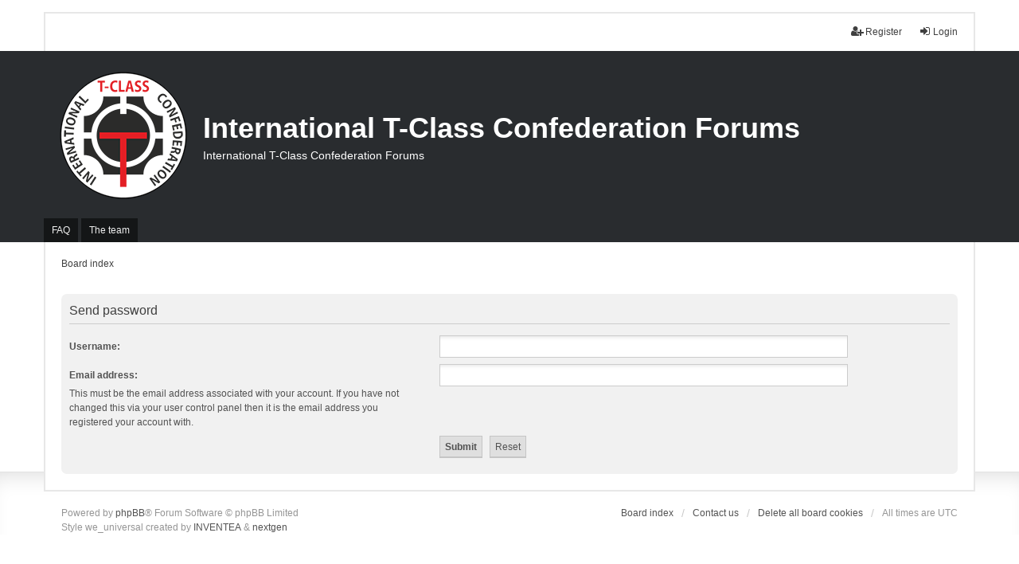

--- FILE ---
content_type: text/html; charset=UTF-8
request_url: https://forum.t-class.org/ucp.php?mode=sendpassword&sid=24525bec7398f8cec45f1bbd4a57ebb4
body_size: 10945
content:
<!DOCTYPE html>
<html dir="ltr" lang="en-gb">
<head>
<meta charset="utf-8" />
<meta http-equiv="X-UA-Compatible" content="IE=edge" />
<meta name="viewport" content="width=device-width, initial-scale=1" />

<title>International T-Class Confederation Forums - User Control Panel - Send password</title>

	<link rel="alternate" type="application/atom+xml" title="Feed - International T-Class Confederation Forums" href="/app.php/feed?sid=63024a03cdee148d289a6e4644daeecb">			<link rel="alternate" type="application/atom+xml" title="Feed - New Topics" href="/app.php/feed/topics?sid=63024a03cdee148d289a6e4644daeecb">				

<!--
	phpBB style name: we_universal
	Based on style:   prosilver (this is the default phpBB3 style)
	Original author:  Tom Beddard ( http://www.subBlue.com/ )
	Modified by:      nextgen ( http://xeronix.org/ )
-->


<link href="./styles/prosilver/theme/stylesheet.css?assets_version=7" rel="stylesheet">
<link href="./assets/css/font-awesome.min.css?assets_version=7" rel="stylesheet">
<link href="./styles/we_universal/theme/stylesheet.css?assets_version=7" rel="stylesheet">
<link href="./styles/prosilver/theme/responsive.css?assets_version=7" rel="stylesheet">
<link href="./styles/we_universal/theme/responsive.css?assets_version=7" rel="stylesheet">
<link rel="apple-touch-icon" sizes="57x57" href="./images/favicons.ico/apple-icon-57x57.png">
<link rel="apple-touch-icon" sizes="60x60" href="./images/favicons.ico/apple-icon-60x60.png">
<link rel="apple-touch-icon" sizes="72x72" href="./images/favicons.ico/apple-icon-72x72.png">
<link rel="apple-touch-icon" sizes="76x76" href="./images/favicons.ico/apple-icon-76x76.png">
<link rel="apple-touch-icon" sizes="114x114" href="./images/favicons.ico/apple-icon-114x114.png">
<link rel="apple-touch-icon" sizes="120x120" href="./images/favicons.ico/apple-icon-120x120.png">
<link rel="apple-touch-icon" sizes="144x144" href="./images/favicons.ico/apple-icon-144x144.png">
<link rel="apple-touch-icon" sizes="152x152" href="./images/favicons.ico/apple-icon-152x152.png">
<link rel="apple-touch-icon" sizes="180x180" href="./images/favicons.ico/apple-icon-180x180.png">
<link rel="icon" type="image/png" sizes="192x192"  href="./images/favicons.ico/android-icon-192x192.png">
<link rel="icon" type="image/png" sizes="32x32" href="./images/favicons.ico/favicon-32x32.png">
<link rel="icon" type="image/png" sizes="96x96" href="./images/favicons.ico/favicon-96x96.png">
<link rel="icon" type="image/png" sizes="16x16" href="./images/favicons.ico/favicon-16x16.png">
<link rel="manifest" href="./images/favicons.ico/manifest.json">
<meta name="msapplication-TileColor" content="#ffffff">
<meta name="msapplication-TileImage" content="./images/favicons.ico/ms-icon-144x144.png">
<meta name="theme-color" content="#ffffff">




<!--[if lte IE 9]>
	<link href="./styles/prosilver/theme/tweaks.css?assets_version=7" rel="stylesheet">
<![endif]-->





<!--[if lt IE 9]>
	<script type="text/javascript" src="./styles/we_universal/template/html5shiv.min.js"></script>
<![endif]-->
</head>
<body id="phpbb" class="nojs notouch section-ucp ltr  logged-out">


<div id="wrap" class="wrap">
	<a id="top" class="top-anchor" accesskey="t"></a>

	<div class="inventea-headerbar">
		<nav class="inventea-wrapper inventea-userbar">
			<div class="dropdown-container hidden inventea-mobile-dropdown-menu">
    <a href="#" class="dropdown-trigger inventea-toggle"><i class="icon fa fa-bars"></i></a>
    <div class="dropdown hidden">
        <div class="pointer"><div class="pointer-inner"></div></div>
        <ul class="dropdown-contents" role="menubar">
		
														
							<li>
								<a href="./index.php?sid=63024a03cdee148d289a6e4644daeecb" role="menuitem">
									<i class="icon fa fa-fw fa-home" aria-hidden="true"></i><span>Board index</span>
								</a>
							</li>		
							
							<li data-skip-responsive="true">
								<a href="/app.php/help/faq?sid=63024a03cdee148d289a6e4644daeecb" rel="help" title="Frequently Asked Questions" role="menuitem">
									<i class="icon fa-question-circle fa-fw" aria-hidden="true"></i><span>FAQ</span>
								</a>
							</li>
							
						
							
            																			<li>
								<a href="./memberlist.php?mode=team&amp;sid=63024a03cdee148d289a6e4644daeecb" role="menuitem">
									<i class="icon fa-shield fa-fw" aria-hidden="true"></i><span>The team</span>
								</a>
							</li>
						            
				                    </ul>
    </div>
</div>

			
			<ul class="linklist bulletin inventea-user-menu" role="menubar">
										<li class="small-icon rightside" data-skip-responsive="true"><a href="./ucp.php?mode=login&amp;sid=63024a03cdee148d289a6e4644daeecb" title="Login" accesskey="x" role="menuitem"><i class="icon fa-fw fa-sign-in" aria-hidden="true"></i>Login</a></li>
											<li class="small-icon rightside" data-skip-responsive="true"><a href="./ucp.php?mode=register&amp;sid=63024a03cdee148d289a6e4644daeecb" role="menuitem"><i class="icon fa-fw fa-user-plus" aria-hidden="true"></i>Register</a></li>
										
										
							</ul>
		</nav>
	</div>

	<header class="inventea-header">
			
		<div class="inventea-dashboard" role="banner">
						<nav role="navigation">
	<div class="inventea-posts-menu">
		<ul class="inventea-menu" role="menubar">
			
			
					</ul>
	</div>

	<div class="inventea-forum-menu">
		<ul class="inventea-menu" role="menubar">
			
			<li><a href="/app.php/help/faq?sid=63024a03cdee148d289a6e4644daeecb" rel="help" title="Frequently Asked Questions" role="menuitem">FAQ</a></li>
			
											<li><a href="./memberlist.php?mode=team&amp;sid=63024a03cdee148d289a6e4644daeecb" role="menuitem">The team</a></li>			
						
					</ul>
	</div>
</nav>

			<div class="inventea-sitename">
				<img src="./images/itcc_logo_circle.png" alt="" style="float: left; margin-top: -50px; margin-left: -30px; margin-right: 20px;"/>
				<h1><a href="./index.php?sid=63024a03cdee148d289a6e4644daeecb" title="Board index">International T-Class Confederation Forums</a></h1>
				<span>International T-Class Confederation Forums</span>
			</div>
		</div>
			</header>

	<div class="inventea-wrapper inventea-content" role="main">
		
		<ul id="nav-breadcrumbs" class="linklist navlinks" role="menubar">
			
									<li class="small-icon breadcrumbs">
												<span class="crumb" itemtype="http://data-vocabulary.org/Breadcrumb" itemscope=""><a href="./index.php?sid=63024a03cdee148d289a6e4644daeecb" accesskey="h" data-navbar-reference="index" itemprop="url"><span itemprop="title">Board index</span></a></span>
											</li>
					</ul>

		
		
<form action="./ucp.php?mode=sendpassword&amp;sid=63024a03cdee148d289a6e4644daeecb" method="post" id="remind">

<div class="panel">
	<div class="inner">

	<div class="content">
		<h2>Send password</h2>

		<fieldset>
		<dl>
			<dt><label for="username">Username:</label></dt>
			<dd><input class="inputbox narrow" type="text" name="username" id="username" size="25" /></dd>
		</dl>
		<dl>
			<dt><label for="email">Email address:</label><br /><span>This must be the email address associated with your account. If you have not changed this via your user control panel then it is the email address you registered your account with.</span></dt>
			<dd><input class="inputbox narrow" type="email" name="email" id="email" size="25" maxlength="100" /></dd>
		</dl>
		<dl>
			<dt>&nbsp;</dt>
			<dd><input type="submit" name="submit" id="submit" class="button1" value="Submit" tabindex="2" />&nbsp; <input type="reset" value="Reset" name="reset" class="button2" /></dd>
		</dl>
		<input type="hidden" name="creation_time" value="1768762114" />
<input type="hidden" name="form_token" value="746a8f565540bd7d20cb69c5a4b80ab5f8a2ae29" />

		</fieldset>
	</div>

	</div>
</div>
</form>

				
			</div>

	<div class="inventea-footer-wrapper">
		<div id="page-footer" class="inventea-footer" role="contentinfo">
			<nav role="navigation">
	<ul id="nav-footer" class="nav-footer linklist" role="menubar">
		<li class="breadcrumbs">
									<span class="crumb"><a href="./index.php?sid=63024a03cdee148d289a6e4644daeecb" data-navbar-reference="index"><span>Board index</span></a></span>					</li>

						<li class="small-icon" data-last-responsive="true"><a href="./memberlist.php?mode=contactadmin&amp;sid=63024a03cdee148d289a6e4644daeecb" role="menuitem">Contact us</a></li>
				
		<li class="small-icon"><a href="./ucp.php?mode=delete_cookies&amp;sid=63024a03cdee148d289a6e4644daeecb" data-ajax="true" data-refresh="true" role="menuitem">Delete all board cookies</a></li>
				<li>All times are <span title="UTC">UTC</span></li>
			</ul>
</nav>

			<footer class="inventea-credits">
								Powered by <a href="https://www.phpbb.com/">phpBB</a>&reg; Forum Software &copy; phpBB Limited<br />
								Style we_universal created by <a href="https://inventea.com/" title="phpBB styles, HTML5 &amp; CSS3 templates">INVENTEA</a> & <a href="http://xeronix.org/" title="phpBB styles and much more">nextgen</a>
											</footer>
		</div>
	</div>

	<div id="darkenwrapper" class="darkenwrapper" data-ajax-error-title="AJAX error" data-ajax-error-text="Something went wrong when processing your request." data-ajax-error-text-abort="User aborted request." data-ajax-error-text-timeout="Your request timed out; please try again." data-ajax-error-text-parsererror="Something went wrong with the request and the server returned an invalid reply.">
		<div id="darken" class="darken">&nbsp;</div>
	</div>

	<div id="phpbb_alert" class="phpbb_alert" data-l-err="Error" data-l-timeout-processing-req="Request timed out.">
		<a href="#" class="alert_close">
			<i class="icon fa-times-circle fa-fw" aria-hidden="true"></i>
		</a>
	<h3 class="alert_title">&nbsp;</h3><p class="alert_text"></p>
	</div>
	<div id="phpbb_confirm" class="phpbb_alert">
		<a href="#" class="alert_close">
			<i class="icon fa-times-circle fa-fw" aria-hidden="true"></i>
		</a>
		<div class="alert_text"></div>
	</div>

<div>
	<a id="bottom" class="anchor" accesskey="z"></a>
	<img src="./cron.php?cron_type=cron.task.core.tidy_warnings&amp;sid=63024a03cdee148d289a6e4644daeecb" width="1" height="1" alt="cron" /></div>
</div>

<script type="text/javascript" src="./assets/javascript/jquery.min.js?assets_version=7"></script>
<script type="text/javascript" src="./assets/javascript/core.js?assets_version=7"></script>


<script type="text/javascript">
(function($) {  // Avoid conflicts with other libraries

'use strict';
	
	phpbb.addAjaxCallback('reporttosfs', function(data) {
		if (data.postid !== "undefined") {
			$('#sfs' + data.postid).hide();
			phpbb.closeDarkenWrapper(5000);
		}
	});

})(jQuery);
</script>
<script type="text/javascript" src="./styles/prosilver/template/forum_fn.js?assets_version=7"></script>
<script type="text/javascript" src="./styles/prosilver/template/ajax.js?assets_version=7"></script>



</body>
</html>
